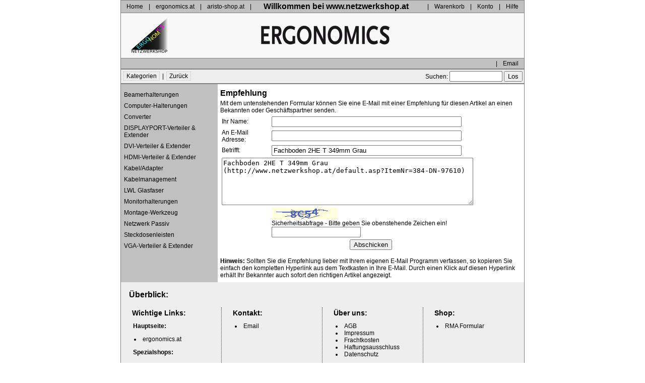

--- FILE ---
content_type: text/html
request_url: https://www.netzwerkshop.at/recommend.default.asp?itemnr=384-DN-97610
body_size: 11937
content:


<html>
<head>
<title>www.netzwerkshop.at - Der Spezialist wenn es um professionelle Netzwerkprodukte geht,Fachberatung, Onlineshop, Abhollager - Empfehlung</title>

<meta NAME="GENERATOR" Content="Microsoft FrontPage 6.0">
<link href="standard.css" rel="stylesheet" type="text/css">
</head>
<body>

<head><meta http-equiv="Content-Type" content="text/html; charset=windows-1252"><script type="text/javascript" src="insertMail.js"></script>


<link href="standard.css" rel="stylesheet" type="text/css">
</head><table border="0" width="100%" cellspacing="0" cellpadding="0"><tr><td width="50%" style="vertical-align: top; text-align: right; padding-right: 5px;"></td><td bgcolor="#FFFFFF" style="width:800px;border:1px solid #808080;border-bottom:1x #808080 solid;"><table border="0" width="800" cellspacing="0" cellpadding="3"><tr><td bgcolor="#C0C0C0"><a class="nav" href="http://www.netzwerkshop.at/start2008.asp" title="Startseite">Home</a> | <a class="nav" target="_blank" title="www.ergonomics.at" href="http://www.ergonomics.at">ergonomics.at</a> | <a class="nav" target="_blank" title="www.aristo-shop.at" href="http://www.aristo-shop.at">aristo-shop.at</a> |</td><td bgcolor="#C0C0C0" align="center" style="font-size:16px; font-weight:bold;padding:5px;">Willkommen bei www.netzwerkshop.at</td><td bgcolor="#C0C0C0" align="right">| <a class="nav" href="basket.asp" title="Warenkorb">Warenkorb</a> | <a class="nav" href="vip.login.asp" title="Konto">Konto</a> | <a class="nav" href="information.asp" title="Hilfe">Hilfe</a> </td></tr><tr><td colspan="3" bgcolor="#F8F8F8" style="border-top: 1px #808080 solid"><table border="0" cellspacing="0" cellpadding="0"><tr><td width="100px" align="center"><img style="margin: 4px;" src="images/Ergonomcis_Logo.png" alt="Ergonomics Logo" title="Ergonomics Logo" height="75"> </td>							
								<td colspan="2" width="600px" align="center">
									
									<a href="http://www.netzwerkshop.at"><img border="0" src="images/Ergonomics_Logo_big.png"></a>
									
									<!--
									<div class="absatz_gelb" style="margin-top:5px; padding: 5px; color:000; font-weight:bold; line-height: normal;">
															
											
										<span><span style="color: red;">Wegen Inventur</span></span><br>
										<span><span style="color: red; font-size: 18px; text-decoration: underline;">vom 01.08.2019 bis 14.08.2019 keine Abholungen möglich!</span></span><br />										
										<span style="color: red; font-size: 18px;"> Versand und Kundendienst ohne Einschränkung!</span>
										<!--
										<br /> 
										<span><span style="color: red;">Freitag: nur nach Vereinbarung</span></span><br />
										<span><span style="color: red;">In der KW 33, vom 13-17 August ist das Abhollager geschlossen!</span></span>
										-->
											<!--												
											<span style="color: red; font-size: 18px; text-decoration: underline;">INVENTURSPERRE</span><br> 
											
											<span>Vom 31.7.2017 bis 4.8.2017</span>
											-->	
											<!--
											<span>27.12.2016 bis 30.12.2016: <span style="color: red;">Journaldienst/Abholungen nur nach vorheriger Termin Vereinbarung!</span></span><br>
											<span>02.01.2017 bis 05.01.2017: <span style="color: red;">Abholungen nur von 9-13H - nachmittags geschlossen</span></span>
											
											<span>Freitag <span style="color: red;">02.01.2015</span> geschlossen</span>
										
											<span style="color: red;">ABHOLLAGER</span> AM 1.08-2014 <span style="color: red;">wegen INVENTUR</span> 
											geschlossen – <span style="color: #00B0CA;">Keine Warenauslieferung</span>!!!
											-->
											<!--
											<span style="color: red;">FREITAG 15.5.2015 ABHOLLAGER GESCHLOSSEN</span>
											-->
									<!--
									</div>
									-->
									
								 </td>
								 <td width="100px" align="center"><!--<img style="margin: 4px;" src="images/Jubilaeum.jpg" alt="Jubilaeum.jpg" title="Seit 1992 für Sie da!">--></td></tr></table></td></tr><tr><td colspan="3" style="margin:0px;padding:0px;"><table style="background:#C0C0C0; width:100%; border-top:1px #808080 solid; border-bottom:2px #808080 solid;" cellpadding="3" cellspacing="0"><tr><td width="97px" align="left">&nbsp;</td><td ></td><td width="97px" align="right">| <a class="nav" href="mailto:kh@ergonomics.at" title="Email an netzwerkshop TEAM">Email</a></td></tr></table></td></tr><tr><td bgcolor="#EEEEEE"><a class="nav" href="produktgruppen.asp" title="Kategorien">Kategorien</a>&nbsp;|&nbsp;<a class="nav" href="javascript:history.back();" title="Zurück">Zurück</a></td><td align="left" bgcolor="#EEEEEE"></td><td align="right" bgcolor="#EEEEEE"><form style="margin-top:0px;margin-bottom:0px" method="post" action="searchlist.extended.asp">Suchen: <input type="text" name="text" size="11"> <input type="submit" value="Los" name="B1"></form></td></tr><tr><td colspan="3" style="border-top:2px #808080 solid;margin:0px;padding:0px;"><table width="100%" cellpadding="0" cellspacing="0"><tr><td style="width:190px;height:100%;background-color:#C0C0C0;margin:0px;padding:0px;" valign=top><table width="100%" border="0" cellspacing="0" cellpadding="0" style="margin-top:10px; margin-bottom: 10px;"><!-- MAINMENU2116 --><tr><td><a class="menue" href="grplist.asp?group=2116">Beamerhalterungen</a></td></tr><!-- SUBMENU2116 --><!-- MAINMENU2148 --><tr><td><a class="menue" href="grplist.asp?group=2148">Computer-Halterungen</a></td></tr><!-- SUBMENU2148 --><!-- MAINMENU2006 --><tr><td><a class="menue" href="grplist.asp?group=2006">Converter</a></td></tr><!-- SUBMENU2006 --><!-- MAINMENU1988 --><tr><td><a class="menue" href="grplist.asp?group=1988">DISPLAYPORT-Verteiler & Extender</a></td></tr><!-- SUBMENU1988 --><!-- MAINMENU1820 --><tr><td><a class="menue" href="grplist.asp?group=1820">DVI-Verteiler & Extender</a></td></tr><!-- SUBMENU1820 --><!-- MAINMENU1790 --><tr><td><a class="menue" href="grplist.asp?group=1790">HDMI-Verteiler & Extender</a></td></tr><!-- SUBMENU1790 --><!-- MAINMENU1190 --><tr><td><a class="menue" href="grplist.asp?group=1190">Kabel/Adapter</a></td></tr><!-- SUBMENU1190 --><!-- MAINMENU2086 --><tr><td><a class="menue" href="grplist.asp?group=2086">Kabelmanagement</a></td></tr><!-- SUBMENU2086 --><!-- MAINMENU1701 --><tr><td><a class="menue" href="grplist.asp?group=1701">LWL Glasfaser</a></td></tr><!-- SUBMENU1701 --><!-- MAINMENU1654 --><tr><td><a class="menue" href="grplist.asp?group=1654">Monitorhalterungen</a></td></tr><!-- SUBMENU1654 --><!-- MAINMENU1633 --><tr><td><a class="menue" href="grplist.asp?group=1633">Montage-Werkzeug</a></td></tr><!-- SUBMENU1633 --><!-- MAINMENU1189 --><tr><td><a class="menue" href="grplist.asp?group=1189">Netzwerk Passiv</a></td></tr><!-- SUBMENU1189 --><!-- MAINMENU2050 --><tr><td><a class="menue" href="grplist.asp?group=2050">Steckdosenleisten</a></td></tr><!-- SUBMENU2050 --><!-- MAINMENU1819 --><tr><td><a class="menue" href="grplist.asp?group=1819">VGA-Verteiler & Extender</a></td></tr><!-- SUBMENU1819 --><tr><td colspan="3" align="center" style="padding-top: 15px;">
									
									
									</td></tr>
									</table></td><td style="width:590px; padding:5px;" valign=top>







<h2>Empfehlung</h2>




<p>Mit dem untenstehenden Formular können Sie eine E-Mail mit einer Empfehlung
für diesen Artikel an einen Bekannten oder Geschäftspartner senden.</p>


<form method="post" action="recommend.default.asp?action=mail">
<input type="hidden" name="EMail" value="kh@ergonomics.at">
<input type="hidden" name="Firstname" value="">
<input type="hidden" name="Surename" value="">
<input type="hidden" name="itemnr" value="384-DN-97610">
  <table border="0" align="center">
    <tr>
      <td>Ihr Name:</td>
      <td><input name="From" size="45" value="" ></td>
    </tr>
    <tr>
      <td>An E-Mail Adresse:</td>
      <td><input name="To" size="45" value=""></td>
    </tr>
    <tr>
      <td>Betrifft:</td>
      <td><input name="Subject" size="45" value="Fachboden 2HE T 349mm Grau"
   ></td>
    </tr>
    <tr>
      <td colspan="2"><TEXTAREA cols=60 name=Text rows=6>Fachboden 2HE T 349mm Grau (http://www.netzwerkshop.at/default.asp?ItemNr=384-DN-97610)</TEXTAREA></td>
    </tr>
      <tr>
        <td>&nbsp;</td>
        <td>
		<img src="/captcha/captcha.asp" alt="CAPTCHA Bild" /><br>
		Sicherheitsabfrage - Bitte geben Sie obenstehende Zeichen ein!
		<input name="strCAPTCHA" type="text" id="strCAPTCHA" maxlength="4" /></td>
      </tr>
    <tr>
      <td colspan="2" align="middle"><input type="submit" value="Abschicken" name="B1"></td>
    </tr>
  </table>
</form>
<p class="NormalK"><STRONG>Hinweis: </STRONG>Sollten Sie die Empfehlung 
lieber mit Ihrem eigenen E-Mail Programm verfassen, so kopieren Sie einfach den 
kompletten Hyperlink aus dem Textkasten in Ihre E-Mail. Durch einen Klick auf 
diesen Hyperlink erhält Ihr Bekannter auch sofort den richtigen Artikel 
angezeigt.</p>

						
								<head>
								<meta http-equiv="Content-Type" content="text/html; charset=windows-1252">
								</head>
								</td>
							</tr>
						</table>
					</td>
				</tr>

								<title>&nbsp;- - </title>

				<tr>
					<td colspan="3" class="footer">
						<h2 style="margin-left: 0.8em; margin-top: 0.8em; margin-bottom: 0.8em;">Überblick:</h2>
					</td>
				</tr>
				<tr>					
					<td colspan="3" style="padding: 0;">
						<table cellpadding="0" cellspacing="0" style="margin: 0; padding:0; border: 0; width: 100%;">
							<tr>								
								<td class="footer border_right">
									<h3>Wichtige Links:</h3>
									<h4 style="margin-top: 1em;">Hauptseite:</h4>
									<ul>
										<li><a class="fuss" href="http://www.ergonomics.at" target="_blank" title="ergonomics.at">ergonomics.at</a></li>
									</ul>
									<h4>Spezialshops:</h4>
									<ul>										
										<li><a class="fuss" href="http://www.netzwerkshop.at" target="_blank" title="netzwerkshop.at">netzwerkshop.at</a></li>
										<li><a class="fuss" href="http://www.aristo-shop.at" target="_blank" title="aristo-shop.at">aristo-shop.at</a></li>
									</ul>
								</td>
								<td class="footer border_right">
									<h3>Kontakt:</h3>
									<ul>
										<li>
											<script type="text/javascript">insertMail("fuss", "Email an Netzwerkshop-TEAM", "at", "office", "ergonomics", "", "Email")</script>
										</li>
									</ul>									
								</td>
								<td class="footer border_right">
									<h3>Über uns:</h3>
									<ul><li><a class="fuss" href="info.agb.asp" title="AGB">AGB</a></li><li><a class="fuss" href="info.impressum_neu.asp" title="Impressum">Impressum</a></li><li><a class="fuss" href="info.versandkosten.asp" title="Frachtkosten">Frachtkosten</a></li><li><a class="fuss" target="_blank" href="http://www.disclaimer.de/disclaimer.htm?farbe=FFFFFF/000000/000000/000000" target="_blank">Haftungsausschluss</a></li><li><a class="fuss" href="info.datenschutz.asp" title="Datenschutz">Datenschutz</a></li></ul>
			
								</td>
								
								<td class="footer"><h3 class="aristoRot">Shop:</h3><ul><li><a class="fuss" href="pdfs/rma-formular.pdf" target="_blank" title="RMA Formular">RMA Formular</a></li></ul><td>
								
								
							</tr>
							<tr>
								<td class="footer" style="height: 1em;" colspan="4">&nbsp;</td>
							</tr>
							<tr>
								<td class="bottom_nav" colspan="4">
									<p style="font-size: 80%">Christoph Klein E.U. &middot; A-1160 Wien, Opfermanngasse 3<br>
									Tel. +43 1 720 16 17, Fax. +43 1 729 73 92<br>
									&copy; 2026 Alle Rechte vorbehalten.</p>																		
								</td>
							</tr>							
						</table>
					</td>
				</tr>				
				
			</table>		
		</td>
		<td width="50%">&nbsp;</td>
	</tr>
</table>

</body>
</html>

--- FILE ---
content_type: text/css
request_url: https://www.netzwerkshop.at/standard.css
body_size: 10084
content:
/* ergonomics: neue Stile für Layout 2008  */

.nav { padding-left: 5px; padding-right: 5px; padding-top: 1px; padding-bottom: 1px; margin: 2px; color: #000000; text-decoration: none; border: 1px #C0C0C0 dotted; }
.nav:hover { padding-left: 5px; padding-right: 5px; padding-top: 1px; padding-bottom: 1px; margin: 2px; color: #000000; text-decoration: none; border: 1px #808080 dotted; background-color: #F8F8F8; }
.nav:visited { padding-left: 5px; padding-right: 5px; padding-top: 1px; padding-bottom: 1px; margin: 2px; color: #000000; text-decoration: none; }

.menue { display: block; color: #000000; text-decoration: none; padding-left: 5px; padding-right: 5px; padding-top: 3px; padding-bottom: 3px; border: 1px #C0C0C0 dotted; }
.menue:hover { display: block; color: #000000; text-decoration: none; padding-left: 5px; padding-right: 5px; padding-top: 3px; padding-bottom: 3px; border: 1px #808080 dotted; background-color: #F8F8F8; font-weight: 700;}
.menue:visited { display: block; color: #000000; text-decoration: none; padding-left: 5px; padding-right: 5px; padding-top: 3px; padding-bottom: 3px; }

.menue2 { display: block; text-decoration: none; padding-left: 8px; padding-top: 2px; padding-bottom: 2px; font-size: 12px; border: 1px #EEEEEE dotted; color: #808080; }
.menue2:hover { display: block; text-decoration: none; padding-left: 8px; padding-top: 2px; padding-bottom: 2px; font-size: 12px; border: 1px #808080 dotted; color: #000000; background-color: #FFFFFF;}
.menue2:visited { display: block; text-decoration: none; padding-left: 8px; padding-top: 2px; padding-bottom: 2px; font-size: 12px;}

.fuss { color: #000000; padding: 1px; margin: 2px; text-decoration: none; }
.fuss:hover { color: #000000; padding: 1px; margin: 2px; text-decoration: underline; }
.fuss:visited { color: #000000; padding: 1px; margin: 2px; }
 
.starto { border-left: 1px #DDDDDD dotted; border-top: 1px #DDDDDD dotted; border-right: 1px #DDDDDD dotted; margin:0 px; padding: 5px; }
.startu { border-left: 1px #DDDDDD dotted; border-bottom: 1px #DDDDDD dotted; border-right: 1px #DDDDDD dotted; margin:0 px; padding: 5px; }


/* ergonomics: neue Stile für Layout 2008 ENDE */


/* Günter Rubik: neue Stile für Layout 2008  */

body 		{ margin: 0px }

.StartPrice { color: #FF0000; font-weight: bold; font-size: 18px; padding-top: 20px; }

/* Günter Rubik: neue Stile für Layout 2008 ENDE */

.neu:link {
	FONT-FAMILY: Verdana; COLOR: rgb(255,255,255); TEXT-DECORATION: none; FONT-SIZE: 12px; FONT-WEIGHT: 500 
	} 

.neu:visited {
	FONT-FAMILY: Verdana; COLOR: rgb(255,255,255); TEXT-DECORATION: none; FONT-SIZE: 12px; FONT-WEIGHT: 500 
	} 

.neu:hover {
	FONT-FAMILY: Verdana; COLOR: rgb(255,255,255); TEXT-DECORATION: none; FONT-SIZE: 12px; FONT-WEIGHT: 500 
	}

.neu:active {
	FONT-FAMILY: Verdana; COLOR: rgb(255,255,255); TEXT-DECORATION: none; FONT-SIZE: 12px; FONT-WEIGHT: 500 
	}

.text { 
	color: #000000; font-family: Verdana, Arial; font-weight: 500
	}

.text1 { 
	color: #000000; font-family: Verdana, Arial; font-weight: 900; FONT-SIZE: 20px
	}

.oben_neu_e_4you  { 
background-color: #000063; color: silver; font-family: Verdana, Arial; font-weight: bold; position: absolute; top:0px; left:0px; height:100px 
}

.menue_neu_e_4you  { 
background-color: #000063; color: #FFFFFF; font-family: Verdana, Arial; font-weight: bold; position: absolute; top:100px; left:0px; width:158px; height:100% 
}

.daten_neu_e_4you  { 
background-color: #FFFFFF; color: #FFFFFF; font-family: Verdana, Arial; font-weight: bold; position: absolute; top:125px; left:158px; padding:10px 
}

.info_neu_e_4you  { 
background-color: #FFFFFF; color: #FFFFFF; font-family: Verdana, Arial; font-weight: bold; position: absolute; top:100px; left:158px
}

P.header {
	FONT-FAMILY: Verdana, Arial, Helvetica; FONT-SIZE: 12px; MARGIN-BOTTOM: 2px; MARGIN-TOP: 2px; color: #FFFFFF; FONT-WEIGHT:bold
}

P {	
FONT-FAMILY: Verdana, Arial, Helvetica; FONT-SIZE: 12px; MARGIN-BOTTOM: 2px; MARGIN-TOP: 2px 
}


h1           { font-family: Verdana, Arial, Helvetica; font-size: 16pt; line-height: 16pt; color: #808080; 
               font-weight: bold; margin-top: 4px; margin-bottom: 4px }
h2           { font-family: Verdana, Arial, Helvetica; font-size: 16px; line-height: normal; font-weight: bold; 
               margin-top: 4px; margin-bottom: 4px }
               
               
h3 {
	FONT-FAMILY: Verdana, Arial, Helvetica;
	FONT-SIZE: 1.2em;
	FONT-WEIGHT: bold;
	margin-left: 1.5em;
	MARGIN-BOTTOM: 4px; 
	MARGIN-TOP: 4px;
}

h4 {
	FONT-FAMILY: Verdana, Arial, Helvetica;
	FONT-SIZE: 1em;
	FONT-WEIGHT: bold;
	margin-left: 2em;
	MARGIN-BOTTOM: 4px; 
	MARGIN-TOP: 4px;
}

H5 {
	FONT-FAMILY: Verdana, Arial, Helvetica; FONT-SIZE: 16px; FONT-WEIGHT: bold; MARGIN-BOTTOM: 4px; MARGIN-TOP: 4px
}
H6 {
	FONT-FAMILY: Verdana, Arial, Helvetica; FONT-SIZE: 12px; FONT-WEIGHT: bold; MARGIN-BOTTOM: 4px; MARGIN-TOP: 4px
}
LI {
	FONT-FAMILY: Verdana, Arial, Helvetica; FONT-SIZE: 12px; LIST-STYLE: disc
}

TH {
	BORDER-BOTTOM-WIDTH: 0px; BORDER-LEFT-WIDTH: 0px; BORDER-RIGHT-WIDTH: 0px; color: #000000; FONT-FAMILY: Verdana, Arial, Helvetica; FONT-SIZE: 12px; LINE-HEIGHT: 14px
}
TD {
	BORDER-BOTTOM-WIDTH: 0px; BORDER-LEFT-WIDTH: 0px; BORDER-RIGHT-WIDTH: 0px; color: #000000; FONT-FAMILY: Arial, Helvetica; FONT-SIZE: 12px; LINE-HEIGHT: 14px
}
TD.black {
	BACKGROUND-color: #000062
}
TD.white {
	BACKGROUND-color: #FFFFFF
}
TD.gray {
	BACKGROUND-color: #F0F0F0
}
TH.box {
	BACKGROUND-color: #000062; BORDER-BOTTOM-WIDTH: 0px; BORDER-LEFT-WIDTH: 0px; BORDER-RIGHT-WIDTH: 0px; color: #ffffff; FONT-FAMILY: Verdana, Arial, Helvetica; FONT-SIZE: 12px; FONT-WEIGHT: bold; LINE-HEIGHT: 14px
}
TABLE.list {
	MARGIN-LEFT: 0px; MARGIN-RIGHT: 0px
}
TH.list {
	BACKGROUND-color: #c0c0c0; BORDER-BOTTOM-color: #808080; BORDER-LEFT-color: #808080; BORDER-RIGHT-color: #808080; BORDER-TOP: #808080 1px solid; color: #000000; PADDING-BOTTOM: 3px; PADDING-TOP: 3px
}
TD.glacier {
	BACKGROUND-color: #000062; color: #ffffff; BORDER-BOTTOM-WIDTH: 0px; BORDER-LEFT-WIDTH: 0px; BORDER-RIGHT-WIDTH: 0px; BORDER-TOP-WIDTH: 0px
}
TD.list {
	
}
.cms {  font-family: Verdana, Arial, Helvetica, sans-serif; font-size: 17px; color: #000000; font-weight: bold}
.produktbeschreibung {  font-family: Verdana, Arial, Helvetica, sans-serif; font-size: 14px; font-weight: bold; color: #FFFFFF}
.produkte {  font-family: Verdana, Arial, Helvetica, sans-serif; font-size: 10px; font-weight: bold; color: #000000}
.produkteunter {  font-family: Verdana, Arial, Helvetica, sans-serif; font-size: 9px; color: #000000; text-decoration: underline}
.produktbeschreib {  font-family: Verdana, Arial, Helvetica, sans-serif; font-size: 9px; color: #333333; clip:  rect(   )}
.titel { font-family: Verdana, Arial, Helvetica, sans-serif; font-size: 10px; color: #000000; text-decoration: underline }
.produkttext { font-family: Verdana, Arial, Helvetica, sans-serif; font-size: 10px; color: #000000; clip: rect( ) }
.mh { font-family: Verdana, Arial, Helvetica, sans-serif; font-size: 10px; color: #333333; clip: rect( ) }
.rahmenrot {
	border: 1px solid #FF0000;
}
.rahmenlinksgrau {
	border-right-width: 1px;
	border-top-style: none;
	border-right-style: solid;
	border-bottom-style: none;
	border-left-style: none;
	border-right-color: #000000;
}
.rahmenrechtsgrau {

	border-right-width: 1px;
	border-top-style: none;
	border-right-style: solid;
	border-bottom-style: none;
	border-left-style: none;
	border-right-color: #999999;
}
.cmsrahmen {
	border: 1px solid #999999;
	font-family: Verdana, Arial, Helvetica, sans-serif;
	font-size: 17px;
	font-weight: bold;
	color: #000000;
	background-color: #F6F6F6;



}
.cmsraritan {
font-family: Verdana, Arial, Helvetica, sans-serif; font-size: 15px; color: #000000; font-weight: bold
}
.cmsrahmenklein {

	border: 1px solid #999999;
	font-family: Verdana, Arial, Helvetica, sans-serif;
	font-size: 14px;
	font-weight: bold;
	color: #000000;
	background-color: #F6F6F6;
}
.schwarz {
	font-family: Arial, Helvetica, sans-serif;
	font-size: 1px;
	background-color: #999999;
	line-height: 1px;

}
.ontour {

	border: 1px solid #999999;
	font-family: Verdana, Arial, Helvetica, sans-serif;
	font-size: 17px;
	font-weight: bold;
	color: #000000;
}
.april2003 {


	border: 1px solid #999999;
}
.startrahmen {


	border: 1px solid #999999;
	font-weight: normal;
}
.start {
	font-family: Verdana, Arial, Helvetica, sans-serif;
	font-size: 9px;
	color: #777777;
	clip: rect( );
	font-weight: bold;

}
.tablehead {
	BACKGROUND-COLOR: #000062; COLOR: #ffffff; FONT-FAMILY: Verdana,Arial; FONT-WEIGHT: bold
}
.tablecolor1 { background-color: #FFFFFF }
.tablecolor2 { background-color: #CCCCFF }
.detailcolor1 { background-color: #CCCCFF }
.detailcolor2 {
	BACKGROUND-COLOR: #ffffff
}
.detailhead  { background-color: #000062; color: #FFFFFF; font-family: Verdana, Arial; 
               font-weight: bold }
               
.absatz {
	text-align: justify;
	margin: 1em;
}

.footer {
	background-color: #EEEEEE;
	vertical-align: top;
	margin-left: 2.5em;
	margin-bottom: 1em;
	width: 25%;
}

.border_right {
	 border-right: 1px #393b40 dotted;
}

.bottom_nav {
	color: #000000;
	background-color: #C0C0C0;
	font-size: 0.8em;
	padding: 2px;
	margin-bottom: 1em;
	text-align: center;
	vertical-align: middle;
}

.rot {
	color: #FF0000;
}

.absatz_gelb {
	display: block;
	margin-right: 5px;
	padding: 5px;
	border: #393b40 1px solid;
	font-size: 14px;
	background-color: #FFFF00;
}

.info {
	margin: 15px 0 0 0;
	width: 565px;
	text-align: center;
	border: #393b40 1px solid;
	font-size: 16px;
	background-image: linear-gradient(to right, #E69C15, #ECCC17, #E69C15); 
}

.absatz_blau {
	display: block;
	margin-right: 5px;
	padding: 5px;
	border: #393b40 1px solid;
	font-size: 14px;
	background-color: #00E1F8;
}




--- FILE ---
content_type: application/javascript
request_url: https://www.netzwerkshop.at/insertMail.js
body_size: 1023
content:
// *** Fügt eine E-Mail-Adresse ein ***

function insertMail(style, title, domain, name, srv, betreff, link)
{
  var url;
  if(link=="")
    url = "<a class='"+style+"' href='mailto:"+name+"@"+srv+"."+domain+"?subject="+betreff+"' title='"+title+"'>"+name+"@"+srv+"."+domain+"</a>";
    
  else
    url = "<a class='"+style+"' href='mailto:"+name+"@"+srv+"."+domain+"?subject="+betreff+"' title='"+title+"'>"+link+"</a>";
    
  document.write(url);
}

// *** Fügt der Name des Unternehmens ***
function insertCompanyName()
{
  var companyName = "Christoph Klein E.U.";
  /*
  if(name!=null and name!=="")
  	companyName = name;
  	*/
  
  document.write(companyName);
}

// *** Fügt der Name des Unternehmens ***
function insertCompanyShortName()
{
  var companyShortName = "Ergonomics";
 
  document.write(companyShortName);
}

// *** Fügt die UID-Nummer des Unternehmens ***
function insertCompanyVAT()
{
  var companyVat = "ATU74661029";
  document.write(companyVat);
}

